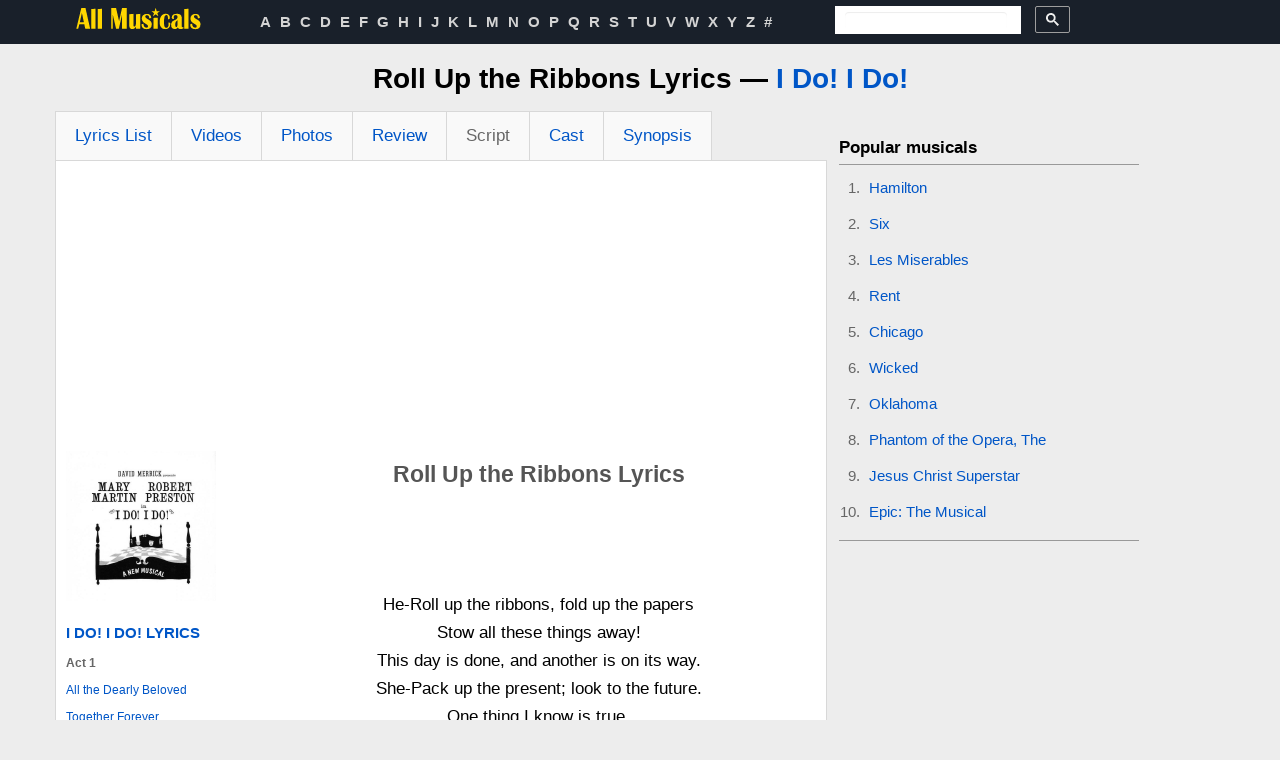

--- FILE ---
content_type: text/html; charset=utf-8
request_url: https://www.google.com/recaptcha/api2/aframe
body_size: 115
content:
<!DOCTYPE HTML><html><head><meta http-equiv="content-type" content="text/html; charset=UTF-8"></head><body><script nonce="eONJw3ja6-kNA0DAiEZNmQ">/** Anti-fraud and anti-abuse applications only. See google.com/recaptcha */ try{var clients={'sodar':'https://pagead2.googlesyndication.com/pagead/sodar?'};window.addEventListener("message",function(a){try{if(a.source===window.parent){var b=JSON.parse(a.data);var c=clients[b['id']];if(c){var d=document.createElement('img');d.src=c+b['params']+'&rc='+(localStorage.getItem("rc::a")?sessionStorage.getItem("rc::b"):"");window.document.body.appendChild(d);sessionStorage.setItem("rc::e",parseInt(sessionStorage.getItem("rc::e")||0)+1);localStorage.setItem("rc::h",'1768434358824');}}}catch(b){}});window.parent.postMessage("_grecaptcha_ready", "*");}catch(b){}</script></body></html>